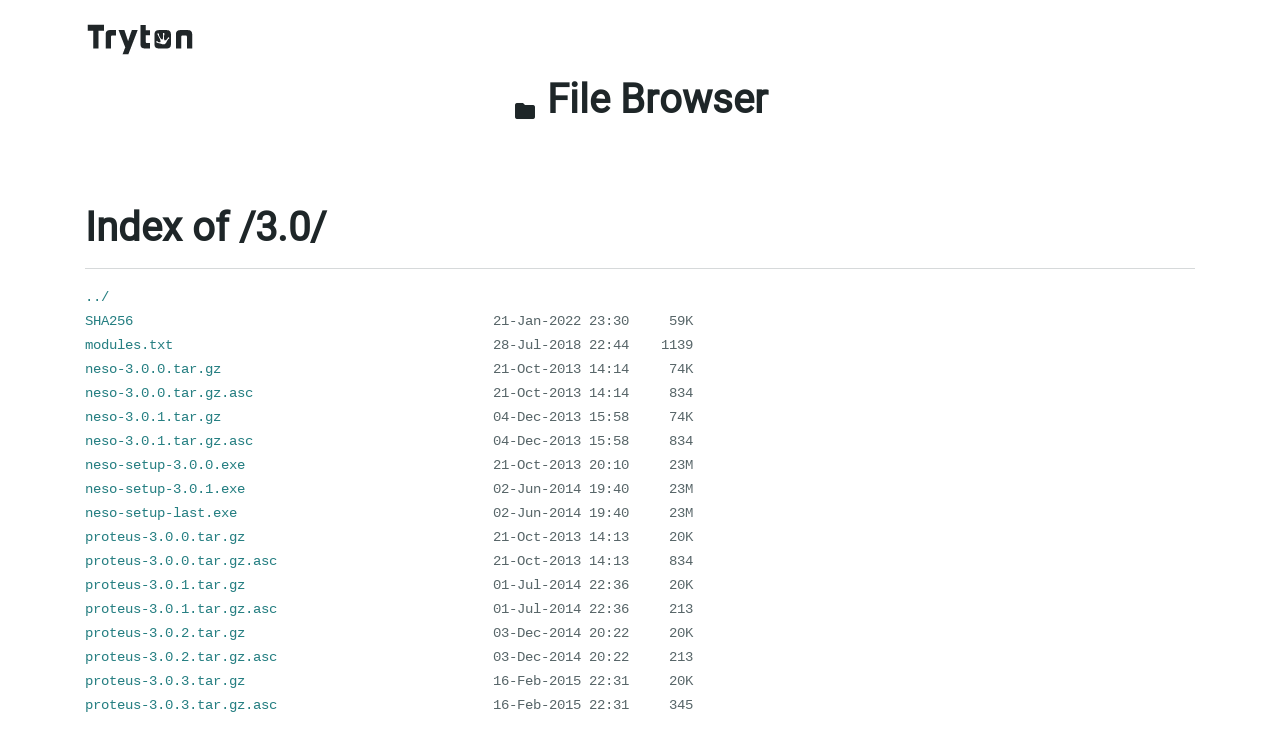

--- FILE ---
content_type: text/html
request_url: http://downloads.tryton.org/3.0/?C=M&O=A
body_size: 8823
content:
<!DOCTYPE html>
<html lang="en">
    <head>
        <meta charset="utf-8"/>
        <meta http-equiv="X-UA-Compatible" content="IE=edge"/>
        <meta name="viewport" content="width=device-width, initial-scale=1"/>
        <link rel="stylesheet" href="https://cdn.tryton.org/static/css/main.css"/>
        <link rel="stylesheet" href="/theme/style.css"/>
    </head>
    <body>
        <div class="header">
            <nav class="navbar navbar-expand-lg navbar-light">
                <div class="container">
                    <a class="navbar-brand" href="//www.tryton.org/">
                        <picture>
                            <source srcset="https://cdn.tryton.org/static/images/tryton-white.svg" media="(prefers-color-scheme: dark)">
                            <img class="img-fluid" src="https://cdn.tryton.org/static/images/tryton-black.svg" width="110" height="32" alt="Tyton Home"/>
                        </picture>
                    </a>
                </div>
            </nav>
        </div>
        <div id="content" tabindex="-1">
            <div class="section text-center p-0">
                <div class="container">
                    <a class="h1 mb-0 position-relative z-1" href="/">
                        <span class="material-icons md-24">folder</span>
                        File Browser
                    </a>
                </div>
            </div>
            <section class="section">
                <div class="container">
                    <h1>
<html>
<head><title>Index of /3.0/</title></head>
<body>
<h1>Index of /3.0/</h1><hr><pre><a href="../">../</a>
<a href="SHA256">SHA256</a>                                             21-Jan-2022 23:30     59K
<a href="modules.txt">modules.txt</a>                                        28-Jul-2018 22:44    1139
<a href="neso-3.0.0.tar.gz">neso-3.0.0.tar.gz</a>                                  21-Oct-2013 14:14     74K
<a href="neso-3.0.0.tar.gz.asc">neso-3.0.0.tar.gz.asc</a>                              21-Oct-2013 14:14     834
<a href="neso-3.0.1.tar.gz">neso-3.0.1.tar.gz</a>                                  04-Dec-2013 15:58     74K
<a href="neso-3.0.1.tar.gz.asc">neso-3.0.1.tar.gz.asc</a>                              04-Dec-2013 15:58     834
<a href="neso-setup-3.0.0.exe">neso-setup-3.0.0.exe</a>                               21-Oct-2013 20:10     23M
<a href="neso-setup-3.0.1.exe">neso-setup-3.0.1.exe</a>                               02-Jun-2014 19:40     23M
<a href="neso-setup-last.exe">neso-setup-last.exe</a>                                02-Jun-2014 19:40     23M
<a href="proteus-3.0.0.tar.gz">proteus-3.0.0.tar.gz</a>                               21-Oct-2013 14:13     20K
<a href="proteus-3.0.0.tar.gz.asc">proteus-3.0.0.tar.gz.asc</a>                           21-Oct-2013 14:13     834
<a href="proteus-3.0.1.tar.gz">proteus-3.0.1.tar.gz</a>                               01-Jul-2014 22:36     20K
<a href="proteus-3.0.1.tar.gz.asc">proteus-3.0.1.tar.gz.asc</a>                           01-Jul-2014 22:36     213
<a href="proteus-3.0.2.tar.gz">proteus-3.0.2.tar.gz</a>                               03-Dec-2014 20:22     20K
<a href="proteus-3.0.2.tar.gz.asc">proteus-3.0.2.tar.gz.asc</a>                           03-Dec-2014 20:22     213
<a href="proteus-3.0.3.tar.gz">proteus-3.0.3.tar.gz</a>                               16-Feb-2015 22:31     20K
<a href="proteus-3.0.3.tar.gz.asc">proteus-3.0.3.tar.gz.asc</a>                           16-Feb-2015 22:31     345
<a href="proteus-3.0.4.tar.gz">proteus-3.0.4.tar.gz</a>                               13-Jul-2015 18:26     20K
<a href="proteus-3.0.4.tar.gz.asc">proteus-3.0.4.tar.gz.asc</a>                           13-Jul-2015 18:26     345
<a href="proteus-3.0.5.tar.gz">proteus-3.0.5.tar.gz</a>                               09-Nov-2015 22:42     32K
<a href="proteus-3.0.5.tar.gz.asc">proteus-3.0.5.tar.gz.asc</a>                           09-Nov-2015 22:42     345
<a href="proteus-3.0.6.tar.gz">proteus-3.0.6.tar.gz</a>                               04-Jul-2016 20:27     32K
<a href="proteus-3.0.6.tar.gz.asc">proteus-3.0.6.tar.gz.asc</a>                           04-Jul-2016 20:27     345
<a href="proteus-last.tar.gz">proteus-last.tar.gz</a>                                04-Jul-2016 20:27     32K
<a href="tryton-3.0.0.dmg">tryton-3.0.0.dmg</a>                                   21-Oct-2013 21:03     15M
<a href="tryton-3.0.0.exe">tryton-3.0.0.exe</a>                                   21-Oct-2013 20:04     15M
<a href="tryton-3.0.0.tar.gz">tryton-3.0.0.tar.gz</a>                                21-Oct-2013 14:09    788K
<a href="tryton-3.0.0.tar.gz.asc">tryton-3.0.0.tar.gz.asc</a>                            21-Oct-2013 14:09     834
<a href="tryton-3.0.1.dmg">tryton-3.0.1.dmg</a>                                   03-Nov-2013 18:02     15M
<a href="tryton-3.0.1.exe">tryton-3.0.1.exe</a>                                   03-Nov-2013 18:05     15M
<a href="tryton-3.0.1.tar.gz">tryton-3.0.1.tar.gz</a>                                03-Nov-2013 17:49    787K
<a href="tryton-3.0.1.tar.gz.asc">tryton-3.0.1.tar.gz.asc</a>                            03-Nov-2013 17:49     834
<a href="tryton-3.0.10.dmg">tryton-3.0.10.dmg</a>                                  04-Apr-2015 16:04     15M
<a href="tryton-3.0.10.exe">tryton-3.0.10.exe</a>                                  04-Apr-2015 16:30     14M
<a href="tryton-3.0.10.tar.gz">tryton-3.0.10.tar.gz</a>                               30-Mar-2015 21:23    788K
<a href="tryton-3.0.10.tar.gz.asc">tryton-3.0.10.tar.gz.asc</a>                           30-Mar-2015 21:23     345
<a href="tryton-3.0.11.dmg">tryton-3.0.11.dmg</a>                                  20-May-2015 16:02     15M
<a href="tryton-3.0.11.exe">tryton-3.0.11.exe</a>                                  20-May-2015 15:27     14M
<a href="tryton-3.0.11.tar.gz">tryton-3.0.11.tar.gz</a>                               19-May-2015 13:32    788K
<a href="tryton-3.0.11.tar.gz.asc">tryton-3.0.11.tar.gz.asc</a>                           19-May-2015 13:32     345
<a href="tryton-3.0.12.dmg">tryton-3.0.12.dmg</a>                                  19-Dec-2015 09:20     15M
<a href="tryton-3.0.12.exe">tryton-3.0.12.exe</a>                                  10-Oct-2015 08:02     14M
<a href="tryton-3.0.12.tar.gz">tryton-3.0.12.tar.gz</a>                               08-Sep-2015 13:25    788K
<a href="tryton-3.0.12.tar.gz.asc">tryton-3.0.12.tar.gz.asc</a>                           08-Sep-2015 13:25     345
<a href="tryton-3.0.13.dmg">tryton-3.0.13.dmg</a>                                  19-Dec-2015 09:21     15M
<a href="tryton-3.0.13.exe">tryton-3.0.13.exe</a>                                  19-Dec-2015 08:39     14M
<a href="tryton-3.0.13.tar.gz">tryton-3.0.13.tar.gz</a>                               09-Nov-2015 22:31    788K
<a href="tryton-3.0.13.tar.gz.asc">tryton-3.0.13.tar.gz.asc</a>                           09-Nov-2015 22:31     345
<a href="tryton-3.0.14.dmg">tryton-3.0.14.dmg</a>                                  15-Jan-2016 23:45     15M
<a href="tryton-3.0.14.exe">tryton-3.0.14.exe</a>                                  15-Jan-2016 23:45     14M
<a href="tryton-3.0.14.tar.gz">tryton-3.0.14.tar.gz</a>                               11-Jan-2016 21:58    789K
<a href="tryton-3.0.14.tar.gz.asc">tryton-3.0.14.tar.gz.asc</a>                           11-Jan-2016 21:58     345
<a href="tryton-3.0.15.dmg">tryton-3.0.15.dmg</a>                                  05-Mar-2016 14:06     15M
<a href="tryton-3.0.15.exe">tryton-3.0.15.exe</a>                                  05-Mar-2016 14:12     14M
<a href="tryton-3.0.15.tar.gz">tryton-3.0.15.tar.gz</a>                               06-Feb-2016 17:37    789K
<a href="tryton-3.0.15.tar.gz.asc">tryton-3.0.15.tar.gz.asc</a>                           06-Feb-2016 17:37     345
<a href="tryton-3.0.16.tar.gz">tryton-3.0.16.tar.gz</a>                               14-Mar-2016 20:04    789K
<a href="tryton-3.0.16.tar.gz.asc">tryton-3.0.16.tar.gz.asc</a>                           14-Mar-2016 20:04     345
<a href="tryton-3.0.17.tar.gz">tryton-3.0.17.tar.gz</a>                               04-Jul-2016 20:04    789K
<a href="tryton-3.0.17.tar.gz.asc">tryton-3.0.17.tar.gz.asc</a>                           04-Jul-2016 20:04     345
<a href="tryton-3.0.2.dmg">tryton-3.0.2.dmg</a>                                   08-Jan-2014 14:43     15M
<a href="tryton-3.0.2.exe">tryton-3.0.2.exe</a>                                   08-Jan-2014 14:45     15M
<a href="tryton-3.0.2.tar.gz">tryton-3.0.2.tar.gz</a>                                04-Dec-2013 15:57    787K
<a href="tryton-3.0.2.tar.gz.asc">tryton-3.0.2.tar.gz.asc</a>                            04-Dec-2013 15:57     834
<a href="tryton-3.0.3.tar.gz">tryton-3.0.3.tar.gz</a>                                07-Apr-2014 17:37    787K
<a href="tryton-3.0.3.tar.gz.asc">tryton-3.0.3.tar.gz.asc</a>                            07-Apr-2014 17:37     228
<a href="tryton-3.0.4.dmg">tryton-3.0.4.dmg</a>                                   02-Jun-2014 16:14     15M
<a href="tryton-3.0.4.exe">tryton-3.0.4.exe</a>                                   02-Jun-2014 18:49     14M
<a href="tryton-3.0.4.tar.gz">tryton-3.0.4.tar.gz</a>                                06-May-2014 16:26    787K
<a href="tryton-3.0.4.tar.gz.asc">tryton-3.0.4.tar.gz.asc</a>                            06-May-2014 16:26     213
<a href="tryton-3.0.5.dmg">tryton-3.0.5.dmg</a>                                   15-Jul-2014 16:44     15M
<a href="tryton-3.0.5.exe">tryton-3.0.5.exe</a>                                   15-Jul-2014 18:41     14M
<a href="tryton-3.0.5.tar.gz">tryton-3.0.5.tar.gz</a>                                01-Jul-2014 22:05    787K
<a href="tryton-3.0.5.tar.gz.asc">tryton-3.0.5.tar.gz.asc</a>                            01-Jul-2014 22:05     213
<a href="tryton-3.0.6.tar.gz">tryton-3.0.6.tar.gz</a>                                03-Aug-2014 18:16    788K
<a href="tryton-3.0.6.tar.gz.asc">tryton-3.0.6.tar.gz.asc</a>                            03-Aug-2014 18:16     213
<a href="tryton-3.0.7.tar.gz">tryton-3.0.7.tar.gz</a>                                29-Sep-2014 19:03    788K
<a href="tryton-3.0.7.tar.gz.asc">tryton-3.0.7.tar.gz.asc</a>                            29-Sep-2014 19:03     213
<a href="tryton-3.0.8.dmg">tryton-3.0.8.dmg</a>                                   09-Nov-2014 09:59     15M
<a href="tryton-3.0.8.exe">tryton-3.0.8.exe</a>                                   09-Nov-2014 10:05     14M
<a href="tryton-3.0.8.tar.gz">tryton-3.0.8.tar.gz</a>                                06-Nov-2014 18:33    788K
<a href="tryton-3.0.8.tar.gz.asc">tryton-3.0.8.tar.gz.asc</a>                            06-Nov-2014 18:33     213
<a href="tryton-3.0.9.dmg">tryton-3.0.9.dmg</a>                                   13-Mar-2015 15:18     15M
<a href="tryton-3.0.9.exe">tryton-3.0.9.exe</a>                                   12-Mar-2015 15:15     14M
<a href="tryton-3.0.9.tar.gz">tryton-3.0.9.tar.gz</a>                                16-Feb-2015 22:25    788K
<a href="tryton-3.0.9.tar.gz.asc">tryton-3.0.9.tar.gz.asc</a>                            16-Feb-2015 22:25     345
<a href="tryton-last.dmg">tryton-last.dmg</a>                                    05-Mar-2016 14:06     15M
<a href="tryton-last.exe">tryton-last.exe</a>                                    05-Mar-2016 14:12     14M
<a href="tryton-last.tar.gz">tryton-last.tar.gz</a>                                 04-Jul-2016 20:04    789K
<a href="tryton-setup-3.0.0.exe">tryton-setup-3.0.0.exe</a>                             21-Oct-2013 20:06     15M
<a href="tryton-setup-3.0.1.exe">tryton-setup-3.0.1.exe</a>                             03-Nov-2013 18:06     15M
<a href="tryton-setup-3.0.10.exe">tryton-setup-3.0.10.exe</a>                            04-Apr-2015 16:28     14M
<a href="tryton-setup-3.0.11.exe">tryton-setup-3.0.11.exe</a>                            20-May-2015 15:28     14M
<a href="tryton-setup-3.0.12.exe">tryton-setup-3.0.12.exe</a>                            10-Oct-2015 08:03     14M
<a href="tryton-setup-3.0.13.exe">tryton-setup-3.0.13.exe</a>                            19-Dec-2015 08:40     14M
<a href="tryton-setup-3.0.14.exe">tryton-setup-3.0.14.exe</a>                            15-Jan-2016 23:46     14M
<a href="tryton-setup-3.0.15.exe">tryton-setup-3.0.15.exe</a>                            05-Mar-2016 14:14     14M
<a href="tryton-setup-3.0.2.exe">tryton-setup-3.0.2.exe</a>                             08-Jan-2014 14:48     15M
<a href="tryton-setup-3.0.4.exe">tryton-setup-3.0.4.exe</a>                             02-Jun-2014 18:51     14M
<a href="tryton-setup-3.0.5.exe">tryton-setup-3.0.5.exe</a>                             15-Jul-2014 18:46     14M
<a href="tryton-setup-3.0.8.exe">tryton-setup-3.0.8.exe</a>                             09-Nov-2014 10:06     14M
<a href="tryton-setup-3.0.9.exe">tryton-setup-3.0.9.exe</a>                             12-Mar-2015 15:14     14M
<a href="tryton-setup-last.exe">tryton-setup-last.exe</a>                              05-Mar-2016 14:14     14M
<a href="trytond-3.0.0.tar.gz">trytond-3.0.0.tar.gz</a>                               21-Oct-2013 14:07    461K
<a href="trytond-3.0.0.tar.gz.asc">trytond-3.0.0.tar.gz.asc</a>                           21-Oct-2013 14:10     834
<a href="trytond-3.0.1.tar.gz">trytond-3.0.1.tar.gz</a>                               04-Dec-2013 15:56    460K
<a href="trytond-3.0.1.tar.gz.asc">trytond-3.0.1.tar.gz.asc</a>                           04-Dec-2013 15:56     834
<a href="trytond-3.0.10.tar.gz">trytond-3.0.10.tar.gz</a>                              30-Mar-2015 21:16    461K
<a href="trytond-3.0.10.tar.gz.asc">trytond-3.0.10.tar.gz.asc</a>                          30-Mar-2015 21:16     345
<a href="trytond-3.0.11.tar.gz">trytond-3.0.11.tar.gz</a>                              19-May-2015 12:59    461K
<a href="trytond-3.0.11.tar.gz.asc">trytond-3.0.11.tar.gz.asc</a>                          19-May-2015 12:59     345
<a href="trytond-3.0.12.tar.gz">trytond-3.0.12.tar.gz</a>                              09-Nov-2015 22:20    461K
<a href="trytond-3.0.12.tar.gz.asc">trytond-3.0.12.tar.gz.asc</a>                          09-Nov-2015 22:20     345
<a href="trytond-3.0.13.tar.gz">trytond-3.0.13.tar.gz</a>                              11-Jan-2016 21:48    461K
<a href="trytond-3.0.13.tar.gz.asc">trytond-3.0.13.tar.gz.asc</a>                          11-Jan-2016 21:48     345
<a href="trytond-3.0.14.tar.gz">trytond-3.0.14.tar.gz</a>                              06-Feb-2016 17:27    461K
<a href="trytond-3.0.14.tar.gz.asc">trytond-3.0.14.tar.gz.asc</a>                          06-Feb-2016 17:27     345
<a href="trytond-3.0.15.tar.gz">trytond-3.0.15.tar.gz</a>                              14-Mar-2016 18:59    461K
<a href="trytond-3.0.15.tar.gz.asc">trytond-3.0.15.tar.gz.asc</a>                          14-Mar-2016 18:59     345
<a href="trytond-3.0.16.tar.gz">trytond-3.0.16.tar.gz</a>                              06-Apr-2016 20:45    462K
<a href="trytond-3.0.16.tar.gz.asc">trytond-3.0.16.tar.gz.asc</a>                          06-Apr-2016 20:45     345
<a href="trytond-3.0.17.tar.gz">trytond-3.0.17.tar.gz</a>                              04-Jul-2016 19:49    462K
<a href="trytond-3.0.17.tar.gz.asc">trytond-3.0.17.tar.gz.asc</a>                          04-Jul-2016 19:49     345
<a href="trytond-3.0.2.tar.gz">trytond-3.0.2.tar.gz</a>                               18-Jan-2014 19:35    460K
<a href="trytond-3.0.2.tar.gz.asc">trytond-3.0.2.tar.gz.asc</a>                           18-Jan-2014 19:35     834
<a href="trytond-3.0.3.tar.gz">trytond-3.0.3.tar.gz</a>                               22-Mar-2014 16:32    460K
<a href="trytond-3.0.3.tar.gz.asc">trytond-3.0.3.tar.gz.asc</a>                           22-Mar-2014 16:32     834
<a href="trytond-3.0.4.tar.gz">trytond-3.0.4.tar.gz</a>                               07-Apr-2014 17:47    460K
<a href="trytond-3.0.4.tar.gz.asc">trytond-3.0.4.tar.gz.asc</a>                           07-Apr-2014 17:47     228
<a href="trytond-3.0.5.tar.gz">trytond-3.0.5.tar.gz</a>                               01-Jul-2014 21:51    461K
<a href="trytond-3.0.5.tar.gz.asc">trytond-3.0.5.tar.gz.asc</a>                           01-Jul-2014 21:51     213
<a href="trytond-3.0.6.tar.gz">trytond-3.0.6.tar.gz</a>                               03-Aug-2014 18:09    461K
<a href="trytond-3.0.6.tar.gz.asc">trytond-3.0.6.tar.gz.asc</a>                           03-Aug-2014 18:09     213
<a href="trytond-3.0.7.tar.gz">trytond-3.0.7.tar.gz</a>                               29-Sep-2014 16:25    461K
<a href="trytond-3.0.7.tar.gz.asc">trytond-3.0.7.tar.gz.asc</a>                           29-Sep-2014 16:25     213
<a href="trytond-3.0.8.tar.gz">trytond-3.0.8.tar.gz</a>                               06-Nov-2014 18:25    461K
<a href="trytond-3.0.8.tar.gz.asc">trytond-3.0.8.tar.gz.asc</a>                           06-Nov-2014 18:25     213
<a href="trytond-3.0.9.tar.gz">trytond-3.0.9.tar.gz</a>                               16-Feb-2015 21:59    461K
<a href="trytond-3.0.9.tar.gz.asc">trytond-3.0.9.tar.gz.asc</a>                           16-Feb-2015 21:59     345
<a href="trytond-last.tar.gz">trytond-last.tar.gz</a>                                04-Jul-2016 19:49    462K
<a href="trytond_account-3.0.0.tar.gz">trytond_account-3.0.0.tar.gz</a>                       21-Oct-2013 14:22    278K
<a href="trytond_account-3.0.0.tar.gz.asc">trytond_account-3.0.0.tar.gz.asc</a>                   21-Oct-2013 14:22     834
<a href="trytond_account-3.0.1.tar.gz">trytond_account-3.0.1.tar.gz</a>                       04-Dec-2013 16:07    278K
<a href="trytond_account-3.0.1.tar.gz.asc">trytond_account-3.0.1.tar.gz.asc</a>                   04-Dec-2013 16:07     834
<a href="trytond_account-3.0.10.tar.gz">trytond_account-3.0.10.tar.gz</a>                      22-Dec-2015 23:36    278K
<a href="trytond_account-3.0.10.tar.gz.asc">trytond_account-3.0.10.tar.gz.asc</a>                  22-Dec-2015 23:36     345
<a href="trytond_account-3.0.11.tar.gz">trytond_account-3.0.11.tar.gz</a>                      14-Mar-2016 22:30    278K
<a href="trytond_account-3.0.11.tar.gz.asc">trytond_account-3.0.11.tar.gz.asc</a>                  14-Mar-2016 22:30     345
<a href="trytond_account-3.0.12.tar.gz">trytond_account-3.0.12.tar.gz</a>                      05-Jul-2016 21:20    278K
<a href="trytond_account-3.0.12.tar.gz.asc">trytond_account-3.0.12.tar.gz.asc</a>                  05-Jul-2016 21:20     345
<a href="trytond_account-3.0.2.tar.gz">trytond_account-3.0.2.tar.gz</a>                       22-Mar-2014 17:09    278K
<a href="trytond_account-3.0.2.tar.gz.asc">trytond_account-3.0.2.tar.gz.asc</a>                   22-Mar-2014 17:09     834
<a href="trytond_account-3.0.3.tar.gz">trytond_account-3.0.3.tar.gz</a>                       07-Apr-2014 17:53    278K
<a href="trytond_account-3.0.3.tar.gz.asc">trytond_account-3.0.3.tar.gz.asc</a>                   07-Apr-2014 17:53     228
<a href="trytond_account-3.0.4.tar.gz">trytond_account-3.0.4.tar.gz</a>                       06-May-2014 16:34    278K
<a href="trytond_account-3.0.4.tar.gz.asc">trytond_account-3.0.4.tar.gz.asc</a>                   06-May-2014 16:34     213
<a href="trytond_account-3.0.5.tar.gz">trytond_account-3.0.5.tar.gz</a>                       03-Aug-2014 19:16    278K
<a href="trytond_account-3.0.5.tar.gz.asc">trytond_account-3.0.5.tar.gz.asc</a>                   03-Aug-2014 19:16     213
<a href="trytond_account-3.0.6.tar.gz">trytond_account-3.0.6.tar.gz</a>                       06-Nov-2014 20:48    278K
<a href="trytond_account-3.0.6.tar.gz.asc">trytond_account-3.0.6.tar.gz.asc</a>                   06-Nov-2014 20:48     213
<a href="trytond_account-3.0.7.tar.gz">trytond_account-3.0.7.tar.gz</a>                       03-Dec-2014 20:37    278K
<a href="trytond_account-3.0.7.tar.gz.asc">trytond_account-3.0.7.tar.gz.asc</a>                   03-Dec-2014 20:37     213
<a href="trytond_account-3.0.8.tar.gz">trytond_account-3.0.8.tar.gz</a>                       02-Mar-2015 16:46    278K
<a href="trytond_account-3.0.8.tar.gz.asc">trytond_account-3.0.8.tar.gz.asc</a>                   02-Mar-2015 16:46     345
<a href="trytond_account-3.0.9.tar.gz">trytond_account-3.0.9.tar.gz</a>                       22-May-2015 21:49    278K
<a href="trytond_account-3.0.9.tar.gz.asc">trytond_account-3.0.9.tar.gz.asc</a>                   22-May-2015 21:49     345
<a href="trytond_account_asset-3.0.0.tar.gz">trytond_account_asset-3.0.0.tar.gz</a>                 21-Oct-2013 14:22     36K
<a href="trytond_account_asset-3.0.0.tar.gz.asc">trytond_account_asset-3.0.0.tar.gz.asc</a>             21-Oct-2013 14:22     834
<a href="trytond_account_asset-3.0.1.tar.gz">trytond_account_asset-3.0.1.tar.gz</a>                 07-May-2014 19:58     36K
<a href="trytond_account_asset-3.0.1.tar.gz.asc">trytond_account_asset-3.0.1.tar.gz.asc</a>             07-May-2014 19:58     213
<a href="trytond_account_asset-3.0.2.tar.gz">trytond_account_asset-3.0.2.tar.gz</a>                 03-Aug-2014 19:11     36K
<a href="trytond_account_asset-3.0.2.tar.gz.asc">trytond_account_asset-3.0.2.tar.gz.asc</a>             03-Aug-2014 19:11     213
<a href="trytond_account_asset-3.0.3.tar.gz">trytond_account_asset-3.0.3.tar.gz</a>                 06-Nov-2014 20:46     36K
<a href="trytond_account_asset-3.0.3.tar.gz.asc">trytond_account_asset-3.0.3.tar.gz.asc</a>             06-Nov-2014 20:46     213
<a href="trytond_account_asset-3.0.4.tar.gz">trytond_account_asset-3.0.4.tar.gz</a>                 02-Mar-2015 16:15     36K
<a href="trytond_account_asset-3.0.4.tar.gz.asc">trytond_account_asset-3.0.4.tar.gz.asc</a>             02-Mar-2015 16:15     345
<a href="trytond_account_be-3.0.0.tar.gz">trytond_account_be-3.0.0.tar.gz</a>                    21-Oct-2013 14:22     34K
<a href="trytond_account_be-3.0.0.tar.gz.asc">trytond_account_be-3.0.0.tar.gz.asc</a>                21-Oct-2013 14:22     834
<a href="trytond_account_de_skr03-3.0.0.tar.gz">trytond_account_de_skr03-3.0.0.tar.gz</a>              21-Oct-2013 14:23     49K
<a href="trytond_account_de_skr03-3.0.0.tar.gz.asc">trytond_account_de_skr03-3.0.0.tar.gz.asc</a>          21-Oct-2013 14:23     834
<a href="trytond_account_dunning-3.0.0.tar.gz">trytond_account_dunning-3.0.0.tar.gz</a>               21-Oct-2013 15:02     29K
<a href="trytond_account_dunning-3.0.0.tar.gz.asc">trytond_account_dunning-3.0.0.tar.gz.asc</a>           21-Oct-2013 15:02     834
<a href="trytond_account_dunning-3.0.1.tar.gz">trytond_account_dunning-3.0.1.tar.gz</a>               04-Dec-2013 16:06     29K
<a href="trytond_account_dunning-3.0.1.tar.gz.asc">trytond_account_dunning-3.0.1.tar.gz.asc</a>           04-Dec-2013 16:06     834
<a href="trytond_account_dunning-3.0.2.tar.gz">trytond_account_dunning-3.0.2.tar.gz</a>               03-Aug-2014 19:09     29K
<a href="trytond_account_dunning-3.0.2.tar.gz.asc">trytond_account_dunning-3.0.2.tar.gz.asc</a>           03-Aug-2014 19:09     213
<a href="trytond_account_dunning-3.0.3.tar.gz">trytond_account_dunning-3.0.3.tar.gz</a>               02-Mar-2015 15:34     29K
<a href="trytond_account_dunning-3.0.3.tar.gz.asc">trytond_account_dunning-3.0.3.tar.gz.asc</a>           02-Mar-2015 15:34     345
<a href="trytond_account_dunning_letter-3.0.0.tar.gz">trytond_account_dunning_letter-3.0.0.tar.gz</a>        21-Oct-2013 15:03     20K
<a href="trytond_account_dunning_letter-3.0.0.tar.gz.asc">trytond_account_dunning_letter-3.0.0.tar.gz.asc</a>    21-Oct-2013 15:03     834
<a href="trytond_account_dunning_letter-3.0.1.tar.gz">trytond_account_dunning_letter-3.0.1.tar.gz</a>        04-Dec-2013 16:06     20K
<a href="trytond_account_dunning_letter-3.0.1.tar.gz.asc">trytond_account_dunning_letter-3.0.1.tar.gz.asc</a>    04-Dec-2013 16:06     834
<a href="trytond_account_dunning_letter-3.0.2.tar.gz">trytond_account_dunning_letter-3.0.2.tar.gz</a>        22-Mar-2014 17:09     20K
<a href="trytond_account_dunning_letter-3.0.2.tar.gz.asc">trytond_account_dunning_letter-3.0.2.tar.gz.asc</a>    22-Mar-2014 17:09     834
<a href="trytond_account_dunning_letter-3.0.3.tar.gz">trytond_account_dunning_letter-3.0.3.tar.gz</a>        06-May-2014 16:33     30K
<a href="trytond_account_dunning_letter-3.0.3.tar.gz.asc">trytond_account_dunning_letter-3.0.3.tar.gz.asc</a>    06-May-2014 16:33     213
<a href="trytond_account_dunning_letter-3.0.4.tar.gz">trytond_account_dunning_letter-3.0.4.tar.gz</a>        02-Mar-2015 14:36     30K
<a href="trytond_account_dunning_letter-3.0.4.tar.gz.asc">trytond_account_dunning_letter-3.0.4.tar.gz.asc</a>    02-Mar-2015 14:36     345
<a href="trytond_account_fr-3.0.0.tar.gz">trytond_account_fr-3.0.0.tar.gz</a>                    21-Oct-2013 14:23     45K
<a href="trytond_account_fr-3.0.0.tar.gz.asc">trytond_account_fr-3.0.0.tar.gz.asc</a>                21-Oct-2013 14:23     834
<a href="trytond_account_invoice-3.0.0.tar.gz">trytond_account_invoice-3.0.0.tar.gz</a>               21-Oct-2013 14:24    118K
<a href="trytond_account_invoice-3.0.0.tar.gz.asc">trytond_account_invoice-3.0.0.tar.gz.asc</a>           21-Oct-2013 14:24     834
<a href="trytond_account_invoice-3.0.1.tar.gz">trytond_account_invoice-3.0.1.tar.gz</a>               18-Jan-2014 19:55    117K
<a href="trytond_account_invoice-3.0.1.tar.gz.asc">trytond_account_invoice-3.0.1.tar.gz.asc</a>           18-Jan-2014 19:55     834
<a href="trytond_account_invoice-3.0.2.tar.gz">trytond_account_invoice-3.0.2.tar.gz</a>               22-Mar-2014 17:05    118K
<a href="trytond_account_invoice-3.0.2.tar.gz.asc">trytond_account_invoice-3.0.2.tar.gz.asc</a>           22-Mar-2014 17:05     834
<a href="trytond_account_invoice-3.0.3.tar.gz">trytond_account_invoice-3.0.3.tar.gz</a>               06-May-2014 16:32    118K
<a href="trytond_account_invoice-3.0.3.tar.gz.asc">trytond_account_invoice-3.0.3.tar.gz.asc</a>           06-May-2014 16:32     213
<a href="trytond_account_invoice-3.0.4.tar.gz">trytond_account_invoice-3.0.4.tar.gz</a>               03-Aug-2014 19:05    118K
<a href="trytond_account_invoice-3.0.4.tar.gz.asc">trytond_account_invoice-3.0.4.tar.gz.asc</a>           03-Aug-2014 19:05     213
<a href="trytond_account_invoice-3.0.5.tar.gz">trytond_account_invoice-3.0.5.tar.gz</a>               06-Nov-2014 20:42    118K
<a href="trytond_account_invoice-3.0.5.tar.gz.asc">trytond_account_invoice-3.0.5.tar.gz.asc</a>           06-Nov-2014 20:42     213
<a href="trytond_account_invoice-3.0.6.tar.gz">trytond_account_invoice-3.0.6.tar.gz</a>               02-Mar-2015 11:43    118K
<a href="trytond_account_invoice-3.0.6.tar.gz.asc">trytond_account_invoice-3.0.6.tar.gz.asc</a>           02-Mar-2015 11:43     345
<a href="trytond_account_invoice-3.0.7.tar.gz">trytond_account_invoice-3.0.7.tar.gz</a>               22-Dec-2015 23:28    118K
<a href="trytond_account_invoice-3.0.7.tar.gz.asc">trytond_account_invoice-3.0.7.tar.gz.asc</a>           22-Dec-2015 23:28     345
<a href="trytond_account_invoice-3.0.8.tar.gz">trytond_account_invoice-3.0.8.tar.gz</a>               06-Apr-2016 21:40    118K
<a href="trytond_account_invoice-3.0.8.tar.gz.asc">trytond_account_invoice-3.0.8.tar.gz.asc</a>           06-Apr-2016 21:40     345
<a href="trytond_account_invoice-3.0.9.tar.gz">trytond_account_invoice-3.0.9.tar.gz</a>               05-Jul-2016 21:11    118K
<a href="trytond_account_invoice-3.0.9.tar.gz.asc">trytond_account_invoice-3.0.9.tar.gz.asc</a>           05-Jul-2016 21:11     345
<a href="trytond_account_invoice_history-3.0.0.tar.gz">trytond_account_invoice_history-3.0.0.tar.gz</a>       21-Oct-2013 14:24     17K
<a href="trytond_account_invoice_history-3.0.0.tar.gz.asc">trytond_account_invoice_history-3.0.0.tar.gz.asc</a>   21-Oct-2013 14:24     834
<a href="trytond_account_invoice_history-3.0.1.tar.gz">trytond_account_invoice_history-3.0.1.tar.gz</a>       01-Mar-2015 19:51     17K
<a href="trytond_account_invoice_history-3.0.1.tar.gz.asc">trytond_account_invoice_history-3.0.1.tar.gz.asc</a>   01-Mar-2015 19:51     345
<a href="trytond_account_invoice_line_standalone-3.0.0.tar.gz">trytond_account_invoice_line_standalone-3.0.0.t..&gt;</a> 21-Oct-2013 14:25     19K
<a href="trytond_account_invoice_line_standalone-3.0.0.tar.gz.asc">trytond_account_invoice_line_standalone-3.0.0.t..&gt;</a> 21-Oct-2013 14:25     834
<a href="trytond_account_invoice_line_standalone-3.0.1.tar.gz">trytond_account_invoice_line_standalone-3.0.1.t..&gt;</a> 01-Mar-2015 19:45     19K
<a href="trytond_account_invoice_line_standalone-3.0.1.tar.gz.asc">trytond_account_invoice_line_standalone-3.0.1.t..&gt;</a> 01-Mar-2015 19:45     345
<a href="trytond_account_product-3.0.0.tar.gz">trytond_account_product-3.0.0.tar.gz</a>               21-Oct-2013 14:25     25K
<a href="trytond_account_product-3.0.0.tar.gz.asc">trytond_account_product-3.0.0.tar.gz.asc</a>           21-Oct-2013 14:25     834
<a href="trytond_account_product-3.0.1.tar.gz">trytond_account_product-3.0.1.tar.gz</a>               01-Mar-2015 18:21     25K
<a href="trytond_account_product-3.0.1.tar.gz.asc">trytond_account_product-3.0.1.tar.gz.asc</a>           01-Mar-2015 18:21     345
<a href="trytond_account_statement-3.0.0.tar.gz">trytond_account_statement-3.0.0.tar.gz</a>             21-Oct-2013 14:26     33K
<a href="trytond_account_statement-3.0.0.tar.gz.asc">trytond_account_statement-3.0.0.tar.gz.asc</a>         21-Oct-2013 14:26     834
<a href="trytond_account_statement-3.0.1.tar.gz">trytond_account_statement-3.0.1.tar.gz</a>             18-Jan-2014 19:54     33K
<a href="trytond_account_statement-3.0.1.tar.gz.asc">trytond_account_statement-3.0.1.tar.gz.asc</a>         18-Jan-2014 19:54     834
<a href="trytond_account_statement-3.0.2.tar.gz">trytond_account_statement-3.0.2.tar.gz</a>             01-Mar-2015 18:07     33K
<a href="trytond_account_statement-3.0.2.tar.gz.asc">trytond_account_statement-3.0.2.tar.gz.asc</a>         01-Mar-2015 18:07     345
<a href="trytond_account_stock_anglo_saxon-3.0.0.tar.gz">trytond_account_stock_anglo_saxon-3.0.0.tar.gz</a>     21-Oct-2013 14:26     26K
<a href="trytond_account_stock_anglo_saxon-3.0.0.tar.gz.asc">trytond_account_stock_anglo_saxon-3.0.0.tar.gz.asc</a> 21-Oct-2013 14:26     834
<a href="trytond_account_stock_anglo_saxon-3.0.1.tar.gz">trytond_account_stock_anglo_saxon-3.0.1.tar.gz</a>     22-Mar-2014 17:04     26K
<a href="trytond_account_stock_anglo_saxon-3.0.1.tar.gz.asc">trytond_account_stock_anglo_saxon-3.0.1.tar.gz.asc</a> 22-Mar-2014 17:04     834
<a href="trytond_account_stock_anglo_saxon-3.0.2.tar.gz">trytond_account_stock_anglo_saxon-3.0.2.tar.gz</a>     06-Nov-2014 20:38     26K
<a href="trytond_account_stock_anglo_saxon-3.0.2.tar.gz.asc">trytond_account_stock_anglo_saxon-3.0.2.tar.gz.asc</a> 06-Nov-2014 20:38     213
<a href="trytond_account_stock_anglo_saxon-3.0.3.tar.gz">trytond_account_stock_anglo_saxon-3.0.3.tar.gz</a>     01-Mar-2015 15:47     26K
<a href="trytond_account_stock_anglo_saxon-3.0.3.tar.gz.asc">trytond_account_stock_anglo_saxon-3.0.3.tar.gz.asc</a> 01-Mar-2015 15:47     345
<a href="trytond_account_stock_anglo_saxon-3.0.4.tar.gz">trytond_account_stock_anglo_saxon-3.0.4.tar.gz</a>     22-May-2015 19:55     26K
<a href="trytond_account_stock_anglo_saxon-3.0.4.tar.gz.asc">trytond_account_stock_anglo_saxon-3.0.4.tar.gz.asc</a> 22-May-2015 19:55     345
<a href="trytond_account_stock_continental-3.0.0.tar.gz">trytond_account_stock_continental-3.0.0.tar.gz</a>     21-Oct-2013 14:27     31K
<a href="trytond_account_stock_continental-3.0.0.tar.gz.asc">trytond_account_stock_continental-3.0.0.tar.gz.asc</a> 21-Oct-2013 14:27     834
<a href="trytond_account_stock_continental-3.0.1.tar.gz">trytond_account_stock_continental-3.0.1.tar.gz</a>     01-Mar-2015 15:31     31K
<a href="trytond_account_stock_continental-3.0.1.tar.gz.asc">trytond_account_stock_continental-3.0.1.tar.gz.asc</a> 01-Mar-2015 15:31     345
<a href="trytond_analytic_account-3.0.0.tar.gz">trytond_analytic_account-3.0.0.tar.gz</a>              21-Oct-2013 14:27     32K
<a href="trytond_analytic_account-3.0.0.tar.gz.asc">trytond_analytic_account-3.0.0.tar.gz.asc</a>          21-Oct-2013 14:27     834
<a href="trytond_analytic_account-3.0.1.tar.gz">trytond_analytic_account-3.0.1.tar.gz</a>              02-Jul-2014 22:10     32K
<a href="trytond_analytic_account-3.0.1.tar.gz.asc">trytond_analytic_account-3.0.1.tar.gz.asc</a>          02-Jul-2014 22:10     213
<a href="trytond_analytic_account-3.0.2.tar.gz">trytond_analytic_account-3.0.2.tar.gz</a>              01-Mar-2015 14:51     32K
<a href="trytond_analytic_account-3.0.2.tar.gz.asc">trytond_analytic_account-3.0.2.tar.gz.asc</a>          01-Mar-2015 14:51     345
<a href="trytond_analytic_invoice-3.0.0.tar.gz">trytond_analytic_invoice-3.0.0.tar.gz</a>              21-Oct-2013 14:28     19K
<a href="trytond_analytic_invoice-3.0.0.tar.gz.asc">trytond_analytic_invoice-3.0.0.tar.gz.asc</a>          21-Oct-2013 14:28     834
<a href="trytond_analytic_invoice-3.0.1.tar.gz">trytond_analytic_invoice-3.0.1.tar.gz</a>              01-Mar-2015 14:38     19K
<a href="trytond_analytic_invoice-3.0.1.tar.gz.asc">trytond_analytic_invoice-3.0.1.tar.gz.asc</a>          01-Mar-2015 14:38     345
<a href="trytond_analytic_purchase-3.0.0.tar.gz">trytond_analytic_purchase-3.0.0.tar.gz</a>             21-Oct-2013 14:28     22K
<a href="trytond_analytic_purchase-3.0.0.tar.gz.asc">trytond_analytic_purchase-3.0.0.tar.gz.asc</a>         21-Oct-2013 14:28     834
<a href="trytond_analytic_purchase-3.0.1.tar.gz">trytond_analytic_purchase-3.0.1.tar.gz</a>             01-Mar-2015 14:29     21K
<a href="trytond_analytic_purchase-3.0.1.tar.gz.asc">trytond_analytic_purchase-3.0.1.tar.gz.asc</a>         01-Mar-2015 14:29     345
<a href="trytond_analytic_sale-3.0.0.tar.gz">trytond_analytic_sale-3.0.0.tar.gz</a>                 21-Oct-2013 14:28     19K
<a href="trytond_analytic_sale-3.0.0.tar.gz.asc">trytond_analytic_sale-3.0.0.tar.gz.asc</a>             21-Oct-2013 14:28     834
<a href="trytond_analytic_sale-3.0.1.tar.gz">trytond_analytic_sale-3.0.1.tar.gz</a>                 01-Mar-2015 14:21     19K
<a href="trytond_analytic_sale-3.0.1.tar.gz.asc">trytond_analytic_sale-3.0.1.tar.gz.asc</a>             01-Mar-2015 14:21     345
<a href="trytond_bank-3.0.0.tar.gz">trytond_bank-3.0.0.tar.gz</a>                          21-Oct-2013 15:02     21K
<a href="trytond_bank-3.0.0.tar.gz.asc">trytond_bank-3.0.0.tar.gz.asc</a>                      21-Oct-2013 15:02     834
<a href="trytond_bank-3.0.1.tar.gz">trytond_bank-3.0.1.tar.gz</a>                          04-Dec-2013 16:04     21K
<a href="trytond_bank-3.0.1.tar.gz.asc">trytond_bank-3.0.1.tar.gz.asc</a>                      04-Dec-2013 16:04     834
<a href="trytond_bank-3.0.2.tar.gz">trytond_bank-3.0.2.tar.gz</a>                          01-Mar-2015 10:16     21K
<a href="trytond_bank-3.0.2.tar.gz.asc">trytond_bank-3.0.2.tar.gz.asc</a>                      01-Mar-2015 10:16     345
<a href="trytond_calendar-3.0.0.tar.gz">trytond_calendar-3.0.0.tar.gz</a>                      21-Oct-2013 14:29     58K
<a href="trytond_calendar-3.0.0.tar.gz.asc">trytond_calendar-3.0.0.tar.gz.asc</a>                  21-Oct-2013 14:29     834
<a href="trytond_calendar-3.0.1.tar.gz">trytond_calendar-3.0.1.tar.gz</a>                      04-Dec-2013 16:04     58K
<a href="trytond_calendar-3.0.1.tar.gz.asc">trytond_calendar-3.0.1.tar.gz.asc</a>                  04-Dec-2013 16:04     834
<a href="trytond_calendar-3.0.2.tar.gz">trytond_calendar-3.0.2.tar.gz</a>                      18-Jan-2014 19:50     58K
<a href="trytond_calendar-3.0.2.tar.gz.asc">trytond_calendar-3.0.2.tar.gz.asc</a>                  18-Jan-2014 19:50     834
<a href="trytond_calendar-3.0.3.tar.gz">trytond_calendar-3.0.3.tar.gz</a>                      01-Mar-2015 10:08     58K
<a href="trytond_calendar-3.0.3.tar.gz.asc">trytond_calendar-3.0.3.tar.gz.asc</a>                  01-Mar-2015 10:08     345
<a href="trytond_calendar-3.0.4.tar.gz">trytond_calendar-3.0.4.tar.gz</a>                      22-May-2015 19:45     58K
<a href="trytond_calendar-3.0.4.tar.gz.asc">trytond_calendar-3.0.4.tar.gz.asc</a>                  22-May-2015 19:45     345
<a href="trytond_calendar-3.0.5.tar.gz">trytond_calendar-3.0.5.tar.gz</a>                      13-Jul-2015 19:02     58K
<a href="trytond_calendar-3.0.5.tar.gz.asc">trytond_calendar-3.0.5.tar.gz.asc</a>                  13-Jul-2015 19:02     345
<a href="trytond_calendar-3.0.6.tar.gz">trytond_calendar-3.0.6.tar.gz</a>                      19-Sep-2015 11:48     58K
<a href="trytond_calendar-3.0.6.tar.gz.asc">trytond_calendar-3.0.6.tar.gz.asc</a>                  19-Sep-2015 11:48     345
<a href="trytond_calendar_classification-3.0.0.tar.gz">trytond_calendar_classification-3.0.0.tar.gz</a>       21-Oct-2013 14:31     18K
<a href="trytond_calendar_classification-3.0.0.tar.gz.asc">trytond_calendar_classification-3.0.0.tar.gz.asc</a>   21-Oct-2013 14:31     834
<a href="trytond_calendar_classification-3.0.1.tar.gz">trytond_calendar_classification-3.0.1.tar.gz</a>       01-Mar-2015 10:01     18K
<a href="trytond_calendar_classification-3.0.1.tar.gz.asc">trytond_calendar_classification-3.0.1.tar.gz.asc</a>   01-Mar-2015 10:01     345
<a href="trytond_calendar_scheduling-3.0.0.tar.gz">trytond_calendar_scheduling-3.0.0.tar.gz</a>           21-Oct-2013 14:32     27K
<a href="trytond_calendar_scheduling-3.0.0.tar.gz.asc">trytond_calendar_scheduling-3.0.0.tar.gz.asc</a>       21-Oct-2013 14:32     834
<a href="trytond_calendar_scheduling-3.0.1.tar.gz">trytond_calendar_scheduling-3.0.1.tar.gz</a>           07-May-2014 19:56     27K
<a href="trytond_calendar_scheduling-3.0.1.tar.gz.asc">trytond_calendar_scheduling-3.0.1.tar.gz.asc</a>       07-May-2014 19:56     213
<a href="trytond_calendar_scheduling-3.0.2.tar.gz">trytond_calendar_scheduling-3.0.2.tar.gz</a>           01-Mar-2015 09:51     27K
<a href="trytond_calendar_scheduling-3.0.2.tar.gz.asc">trytond_calendar_scheduling-3.0.2.tar.gz.asc</a>       01-Mar-2015 09:51     345
<a href="trytond_calendar_scheduling-3.0.3.tar.gz">trytond_calendar_scheduling-3.0.3.tar.gz</a>           22-May-2015 19:39     27K
<a href="trytond_calendar_scheduling-3.0.3.tar.gz.asc">trytond_calendar_scheduling-3.0.3.tar.gz.asc</a>       22-May-2015 19:39     345
<a href="trytond_calendar_scheduling-3.0.4.tar.gz">trytond_calendar_scheduling-3.0.4.tar.gz</a>           19-Sep-2015 11:37     27K
<a href="trytond_calendar_scheduling-3.0.4.tar.gz.asc">trytond_calendar_scheduling-3.0.4.tar.gz.asc</a>       19-Sep-2015 11:37     345
<a href="trytond_calendar_todo-3.0.0.tar.gz">trytond_calendar_todo-3.0.0.tar.gz</a>                 21-Oct-2013 14:33     45K
<a href="trytond_calendar_todo-3.0.0.tar.gz.asc">trytond_calendar_todo-3.0.0.tar.gz.asc</a>             21-Oct-2013 14:33     834
<a href="trytond_calendar_todo-3.0.1.tar.gz">trytond_calendar_todo-3.0.1.tar.gz</a>                 04-Dec-2013 16:02     45K
<a href="trytond_calendar_todo-3.0.1.tar.gz.asc">trytond_calendar_todo-3.0.1.tar.gz.asc</a>             04-Dec-2013 16:02     834
<a href="trytond_calendar_todo-3.0.2.tar.gz">trytond_calendar_todo-3.0.2.tar.gz</a>                 01-Mar-2015 09:37     45K
<a href="trytond_calendar_todo-3.0.2.tar.gz.asc">trytond_calendar_todo-3.0.2.tar.gz.asc</a>             01-Mar-2015 09:37     345
<a href="trytond_carrier-3.0.0.tar.gz">trytond_carrier-3.0.0.tar.gz</a>                       21-Oct-2013 14:34     20K
<a href="trytond_carrier-3.0.0.tar.gz.asc">trytond_carrier-3.0.0.tar.gz.asc</a>                   21-Oct-2013 14:34     834
<a href="trytond_carrier-3.0.1.tar.gz">trytond_carrier-3.0.1.tar.gz</a>                       28-Feb-2015 22:28     20K
<a href="trytond_carrier-3.0.1.tar.gz.asc">trytond_carrier-3.0.1.tar.gz.asc</a>                   28-Feb-2015 22:28     345
<a href="trytond_carrier_percentage-3.0.0.tar.gz">trytond_carrier_percentage-3.0.0.tar.gz</a>            21-Oct-2013 14:34     22K
<a href="trytond_carrier_percentage-3.0.0.tar.gz.asc">trytond_carrier_percentage-3.0.0.tar.gz.asc</a>        21-Oct-2013 14:34     834
<a href="trytond_carrier_percentage-3.0.1.tar.gz">trytond_carrier_percentage-3.0.1.tar.gz</a>            28-Feb-2015 22:12     22K
<a href="trytond_carrier_percentage-3.0.1.tar.gz.asc">trytond_carrier_percentage-3.0.1.tar.gz.asc</a>        28-Feb-2015 22:12     345
<a href="trytond_carrier_weight-3.0.0.tar.gz">trytond_carrier_weight-3.0.0.tar.gz</a>                21-Oct-2013 14:36     24K
<a href="trytond_carrier_weight-3.0.0.tar.gz.asc">trytond_carrier_weight-3.0.0.tar.gz.asc</a>            21-Oct-2013 14:36     834
<a href="trytond_carrier_weight-3.0.1.tar.gz">trytond_carrier_weight-3.0.1.tar.gz</a>                06-Nov-2014 20:34     24K
<a href="trytond_carrier_weight-3.0.1.tar.gz.asc">trytond_carrier_weight-3.0.1.tar.gz.asc</a>            06-Nov-2014 20:34     213
<a href="trytond_carrier_weight-3.0.2.tar.gz">trytond_carrier_weight-3.0.2.tar.gz</a>                28-Feb-2015 21:56     24K
<a href="trytond_carrier_weight-3.0.2.tar.gz.asc">trytond_carrier_weight-3.0.2.tar.gz.asc</a>            28-Feb-2015 21:56     345
<a href="trytond_company-3.0.0.tar.gz">trytond_company-3.0.0.tar.gz</a>                       21-Oct-2013 14:37     50K
<a href="trytond_company-3.0.0.tar.gz.asc">trytond_company-3.0.0.tar.gz.asc</a>                   21-Oct-2013 14:37     834
<a href="trytond_company-3.0.1.tar.gz">trytond_company-3.0.1.tar.gz</a>                       28-Feb-2015 21:44     50K
<a href="trytond_company-3.0.1.tar.gz.asc">trytond_company-3.0.1.tar.gz.asc</a>                   28-Feb-2015 21:44     345
<a href="trytond_company_work_time-3.0.0.tar.gz">trytond_company_work_time-3.0.0.tar.gz</a>             21-Oct-2013 14:38     19K
<a href="trytond_company_work_time-3.0.0.tar.gz.asc">trytond_company_work_time-3.0.0.tar.gz.asc</a>         21-Oct-2013 14:38     834
<a href="trytond_company_work_time-3.0.1.tar.gz">trytond_company_work_time-3.0.1.tar.gz</a>             28-Feb-2015 15:58     19K
<a href="trytond_company_work_time-3.0.1.tar.gz.asc">trytond_company_work_time-3.0.1.tar.gz.asc</a>         28-Feb-2015 15:58     345
<a href="trytond_country-3.0.0.tar.gz">trytond_country-3.0.0.tar.gz</a>                       21-Oct-2013 14:39    837K
<a href="trytond_country-3.0.0.tar.gz.asc">trytond_country-3.0.0.tar.gz.asc</a>                   21-Oct-2013 14:39     834
<a href="trytond_country-3.0.1.tar.gz">trytond_country-3.0.1.tar.gz</a>                       28-Feb-2015 15:26    837K
<a href="trytond_country-3.0.1.tar.gz.asc">trytond_country-3.0.1.tar.gz.asc</a>                   28-Feb-2015 15:26     345
<a href="trytond_currency-3.0.0.tar.gz">trytond_currency-3.0.0.tar.gz</a>                      21-Oct-2013 14:39     55K
<a href="trytond_currency-3.0.0.tar.gz.asc">trytond_currency-3.0.0.tar.gz.asc</a>                  21-Oct-2013 14:39     834
<a href="trytond_currency-3.0.1.tar.gz">trytond_currency-3.0.1.tar.gz</a>                      28-Feb-2015 15:01     55K
<a href="trytond_currency-3.0.1.tar.gz.asc">trytond_currency-3.0.1.tar.gz.asc</a>                  28-Feb-2015 15:01     345
<a href="trytond_dashboard-3.0.0.tar.gz">trytond_dashboard-3.0.0.tar.gz</a>                     21-Oct-2013 14:40     22K
<a href="trytond_dashboard-3.0.0.tar.gz.asc">trytond_dashboard-3.0.0.tar.gz.asc</a>                 21-Oct-2013 14:40     834
<a href="trytond_dashboard-3.0.1.tar.gz">trytond_dashboard-3.0.1.tar.gz</a>                     26-Feb-2015 22:56     22K
<a href="trytond_dashboard-3.0.1.tar.gz.asc">trytond_dashboard-3.0.1.tar.gz.asc</a>                 26-Feb-2015 22:56     345
<a href="trytond_google_maps-3.0.0.tar.gz">trytond_google_maps-3.0.0.tar.gz</a>                   21-Oct-2013 14:40     18K
<a href="trytond_google_maps-3.0.0.tar.gz.asc">trytond_google_maps-3.0.0.tar.gz.asc</a>               21-Oct-2013 14:40     834
<a href="trytond_google_maps-3.0.1.tar.gz">trytond_google_maps-3.0.1.tar.gz</a>                   26-Feb-2015 22:38     18K
<a href="trytond_google_maps-3.0.1.tar.gz.asc">trytond_google_maps-3.0.1.tar.gz.asc</a>               26-Feb-2015 22:38     345
<a href="trytond_ldap_authentication-3.0.0.tar.gz">trytond_ldap_authentication-3.0.0.tar.gz</a>           21-Oct-2013 14:41     21K
<a href="trytond_ldap_authentication-3.0.0.tar.gz.asc">trytond_ldap_authentication-3.0.0.tar.gz.asc</a>       21-Oct-2013 14:41     834
<a href="trytond_ldap_authentication-3.0.1.tar.gz">trytond_ldap_authentication-3.0.1.tar.gz</a>           06-Nov-2014 20:24     20K
<a href="trytond_ldap_authentication-3.0.1.tar.gz.asc">trytond_ldap_authentication-3.0.1.tar.gz.asc</a>       06-Nov-2014 20:24     213
<a href="trytond_ldap_authentication-3.0.2.tar.gz">trytond_ldap_authentication-3.0.2.tar.gz</a>           26-Feb-2015 22:12     21K
<a href="trytond_ldap_authentication-3.0.2.tar.gz.asc">trytond_ldap_authentication-3.0.2.tar.gz.asc</a>       26-Feb-2015 22:12     345
<a href="trytond_ldap_connection-3.0.0.tar.gz">trytond_ldap_connection-3.0.0.tar.gz</a>               21-Oct-2013 14:42     21K
<a href="trytond_ldap_connection-3.0.0.tar.gz.asc">trytond_ldap_connection-3.0.0.tar.gz.asc</a>           21-Oct-2013 14:42     834
<a href="trytond_ldap_connection-3.0.1.tar.gz">trytond_ldap_connection-3.0.1.tar.gz</a>               26-Feb-2015 21:49     21K
<a href="trytond_ldap_connection-3.0.1.tar.gz.asc">trytond_ldap_connection-3.0.1.tar.gz.asc</a>           26-Feb-2015 21:49     345
<a href="trytond_party-3.0.0.tar.gz">trytond_party-3.0.0.tar.gz</a>                         21-Oct-2013 14:42     54K
<a href="trytond_party-3.0.0.tar.gz.asc">trytond_party-3.0.0.tar.gz.asc</a>                     21-Oct-2013 14:42     834
<a href="trytond_party-3.0.1.tar.gz">trytond_party-3.0.1.tar.gz</a>                         25-Feb-2015 22:15     54K
<a href="trytond_party-3.0.1.tar.gz.asc">trytond_party-3.0.1.tar.gz.asc</a>                     25-Feb-2015 22:15     345
<a href="trytond_party_siret-3.0.0.tar.gz">trytond_party_siret-3.0.0.tar.gz</a>                   21-Oct-2013 14:43     19K
<a href="trytond_party_siret-3.0.0.tar.gz.asc">trytond_party_siret-3.0.0.tar.gz.asc</a>               21-Oct-2013 14:43     834
<a href="trytond_party_siret-3.0.1.tar.gz">trytond_party_siret-3.0.1.tar.gz</a>                   25-Feb-2015 21:36     19K
<a href="trytond_party_siret-3.0.1.tar.gz.asc">trytond_party_siret-3.0.1.tar.gz.asc</a>               25-Feb-2015 21:36     345
<a href="trytond_party_vcarddav-3.0.0.tar.gz">trytond_party_vcarddav-3.0.0.tar.gz</a>                21-Oct-2013 14:43     24K
<a href="trytond_party_vcarddav-3.0.0.tar.gz.asc">trytond_party_vcarddav-3.0.0.tar.gz.asc</a>            21-Oct-2013 14:43     834
<a href="trytond_party_vcarddav-3.0.1.tar.gz">trytond_party_vcarddav-3.0.1.tar.gz</a>                22-Feb-2015 19:09     23K
<a href="trytond_party_vcarddav-3.0.1.tar.gz.asc">trytond_party_vcarddav-3.0.1.tar.gz.asc</a>            22-Feb-2015 19:09     345
<a href="trytond_product-3.0.0.tar.gz">trytond_product-3.0.0.tar.gz</a>                       21-Oct-2013 14:44     46K
<a href="trytond_product-3.0.0.tar.gz.asc">trytond_product-3.0.0.tar.gz.asc</a>                   21-Oct-2013 14:44     834
<a href="trytond_product-3.0.1.tar.gz">trytond_product-3.0.1.tar.gz</a>                       22-Feb-2015 18:59     45K
<a href="trytond_product-3.0.1.tar.gz.asc">trytond_product-3.0.1.tar.gz.asc</a>                   22-Feb-2015 18:59     345
<a href="trytond_product-3.0.2.tar.gz">trytond_product-3.0.2.tar.gz</a>                       13-Jul-2015 18:46     46K
<a href="trytond_product-3.0.2.tar.gz.asc">trytond_product-3.0.2.tar.gz.asc</a>                   13-Jul-2015 18:46     345
<a href="trytond_product_attribute-3.0.0.tar.gz">trytond_product_attribute-3.0.0.tar.gz</a>             21-Oct-2013 14:44     21K
<a href="trytond_product_attribute-3.0.0.tar.gz.asc">trytond_product_attribute-3.0.0.tar.gz.asc</a>         21-Oct-2013 14:44     834
<a href="trytond_product_attribute-3.0.1.tar.gz">trytond_product_attribute-3.0.1.tar.gz</a>             22-Feb-2015 17:32     21K
<a href="trytond_product_attribute-3.0.1.tar.gz.asc">trytond_product_attribute-3.0.1.tar.gz.asc</a>         22-Feb-2015 17:32     345
<a href="trytond_product_cost_fifo-3.0.0.tar.gz">trytond_product_cost_fifo-3.0.0.tar.gz</a>             21-Oct-2013 14:45     19K
<a href="trytond_product_cost_fifo-3.0.0.tar.gz.asc">trytond_product_cost_fifo-3.0.0.tar.gz.asc</a>         21-Oct-2013 14:45     834
<a href="trytond_product_cost_fifo-3.0.1.tar.gz">trytond_product_cost_fifo-3.0.1.tar.gz</a>             29-Sep-2014 19:25     19K
<a href="trytond_product_cost_fifo-3.0.1.tar.gz.asc">trytond_product_cost_fifo-3.0.1.tar.gz.asc</a>         29-Sep-2014 19:25     213
<a href="trytond_product_cost_fifo-3.0.2.tar.gz">trytond_product_cost_fifo-3.0.2.tar.gz</a>             22-Feb-2015 17:15     19K
<a href="trytond_product_cost_fifo-3.0.2.tar.gz.asc">trytond_product_cost_fifo-3.0.2.tar.gz.asc</a>         22-Feb-2015 17:15     345
<a href="trytond_product_cost_fifo-3.0.3.tar.gz">trytond_product_cost_fifo-3.0.3.tar.gz</a>             22-Dec-2015 23:01     19K
<a href="trytond_product_cost_fifo-3.0.3.tar.gz.asc">trytond_product_cost_fifo-3.0.3.tar.gz.asc</a>         22-Dec-2015 23:01     345
<a href="trytond_product_cost_history-3.0.0.tar.gz">trytond_product_cost_history-3.0.0.tar.gz</a>          21-Oct-2013 14:45     20K
<a href="trytond_product_cost_history-3.0.0.tar.gz.asc">trytond_product_cost_history-3.0.0.tar.gz.asc</a>      21-Oct-2013 14:45     834
<a href="trytond_product_cost_history-3.0.1.tar.gz">trytond_product_cost_history-3.0.1.tar.gz</a>          22-Feb-2015 16:42     20K
<a href="trytond_product_cost_history-3.0.1.tar.gz.asc">trytond_product_cost_history-3.0.1.tar.gz.asc</a>      22-Feb-2015 16:42     345
<a href="trytond_product_measurements-3.0.0.tar.gz">trytond_product_measurements-3.0.0.tar.gz</a>          21-Oct-2013 14:46     19K
<a href="trytond_product_measurements-3.0.0.tar.gz.asc">trytond_product_measurements-3.0.0.tar.gz.asc</a>      21-Oct-2013 14:46     834
<a href="trytond_product_measurements-3.0.1.tar.gz">trytond_product_measurements-3.0.1.tar.gz</a>          22-Feb-2015 13:24     19K
<a href="trytond_product_measurements-3.0.1.tar.gz.asc">trytond_product_measurements-3.0.1.tar.gz.asc</a>      22-Feb-2015 13:24     345
<a href="trytond_product_price_list-3.0.0.tar.gz">trytond_product_price_list-3.0.0.tar.gz</a>            21-Oct-2013 14:47     23K
<a href="trytond_product_price_list-3.0.0.tar.gz.asc">trytond_product_price_list-3.0.0.tar.gz.asc</a>        21-Oct-2013 14:47     834
<a href="trytond_product_price_list-3.0.1.tar.gz">trytond_product_price_list-3.0.1.tar.gz</a>            22-Feb-2015 13:15     23K
<a href="trytond_product_price_list-3.0.1.tar.gz.asc">trytond_product_price_list-3.0.1.tar.gz.asc</a>        22-Feb-2015 13:15     345
<a href="trytond_production-3.0.0.tar.gz">trytond_production-3.0.0.tar.gz</a>                    21-Oct-2013 14:48     42K
<a href="trytond_production-3.0.0.tar.gz.asc">trytond_production-3.0.0.tar.gz.asc</a>                21-Oct-2013 14:48     834
<a href="trytond_production-3.0.1.tar.gz">trytond_production-3.0.1.tar.gz</a>                    29-Sep-2014 19:20     42K
<a href="trytond_production-3.0.1.tar.gz.asc">trytond_production-3.0.1.tar.gz.asc</a>                29-Sep-2014 19:20     213
<a href="trytond_production-3.0.2.tar.gz">trytond_production-3.0.2.tar.gz</a>                    22-Feb-2015 15:45     42K
<a href="trytond_production-3.0.2.tar.gz.asc">trytond_production-3.0.2.tar.gz.asc</a>                22-Feb-2015 15:45     345
<a href="trytond_production-3.0.3.tar.gz">trytond_production-3.0.3.tar.gz</a>                    22-May-2015 19:23     42K
<a href="trytond_production-3.0.3.tar.gz.asc">trytond_production-3.0.3.tar.gz.asc</a>                22-May-2015 19:23     345
<a href="trytond_production-3.0.4.tar.gz">trytond_production-3.0.4.tar.gz</a>                    05-Jul-2016 20:42     42K
<a href="trytond_production-3.0.4.tar.gz.asc">trytond_production-3.0.4.tar.gz.asc</a>                05-Jul-2016 20:42     345
<a href="trytond_project-3.0.0.tar.gz">trytond_project-3.0.0.tar.gz</a>                       21-Oct-2013 14:48     33K
<a href="trytond_project-3.0.0.tar.gz.asc">trytond_project-3.0.0.tar.gz.asc</a>                   21-Oct-2013 14:48     834
<a href="trytond_project-3.0.1.tar.gz">trytond_project-3.0.1.tar.gz</a>                       04-Dec-2013 16:00     33K
<a href="trytond_project-3.0.1.tar.gz.asc">trytond_project-3.0.1.tar.gz.asc</a>                   04-Dec-2013 16:00     834
<a href="trytond_project-3.0.2.tar.gz">trytond_project-3.0.2.tar.gz</a>                       22-Mar-2014 17:03     33K
<a href="trytond_project-3.0.2.tar.gz.asc">trytond_project-3.0.2.tar.gz.asc</a>                   22-Mar-2014 17:03     834
<a href="trytond_project-3.0.3.tar.gz">trytond_project-3.0.3.tar.gz</a>                       22-Feb-2015 10:08     33K
<a href="trytond_project-3.0.3.tar.gz.asc">trytond_project-3.0.3.tar.gz.asc</a>                   22-Feb-2015 10:08     345
<a href="trytond_project_invoice-3.0.0.tar.gz">trytond_project_invoice-3.0.0.tar.gz</a>               21-Oct-2013 14:49     25K
<a href="trytond_project_invoice-3.0.0.tar.gz.asc">trytond_project_invoice-3.0.0.tar.gz.asc</a>           21-Oct-2013 14:49     834
<a href="trytond_project_invoice-3.0.1.tar.gz">trytond_project_invoice-3.0.1.tar.gz</a>               03-Aug-2014 18:59     25K
<a href="trytond_project_invoice-3.0.1.tar.gz.asc">trytond_project_invoice-3.0.1.tar.gz.asc</a>           03-Aug-2014 18:59     213
<a href="trytond_project_invoice-3.0.2.tar.gz">trytond_project_invoice-3.0.2.tar.gz</a>               22-Feb-2015 09:49     25K
<a href="trytond_project_invoice-3.0.2.tar.gz.asc">trytond_project_invoice-3.0.2.tar.gz.asc</a>           22-Feb-2015 09:49     345
<a href="trytond_project_invoice-3.0.3.tar.gz">trytond_project_invoice-3.0.3.tar.gz</a>               22-Dec-2015 22:50     25K
<a href="trytond_project_invoice-3.0.3.tar.gz.asc">trytond_project_invoice-3.0.3.tar.gz.asc</a>           22-Dec-2015 22:50     345
<a href="trytond_project_plan-3.0.0.tar.gz">trytond_project_plan-3.0.0.tar.gz</a>                  21-Oct-2013 14:49     28K
<a href="trytond_project_plan-3.0.0.tar.gz.asc">trytond_project_plan-3.0.0.tar.gz.asc</a>              21-Oct-2013 14:49     834
<a href="trytond_project_plan-3.0.1.tar.gz">trytond_project_plan-3.0.1.tar.gz</a>                  07-May-2014 19:48     27K
<a href="trytond_project_plan-3.0.1.tar.gz.asc">trytond_project_plan-3.0.1.tar.gz.asc</a>              07-May-2014 19:48     213
<a href="trytond_project_plan-3.0.2.tar.gz">trytond_project_plan-3.0.2.tar.gz</a>                  22-Feb-2015 09:31     27K
<a href="trytond_project_plan-3.0.2.tar.gz.asc">trytond_project_plan-3.0.2.tar.gz.asc</a>              22-Feb-2015 09:31     345
<a href="trytond_project_revenue-3.0.0.tar.gz">trytond_project_revenue-3.0.0.tar.gz</a>               21-Oct-2013 14:50     20K
<a href="trytond_project_revenue-3.0.0.tar.gz.asc">trytond_project_revenue-3.0.0.tar.gz.asc</a>           21-Oct-2013 14:50     834
<a href="trytond_project_revenue-3.0.1.tar.gz">trytond_project_revenue-3.0.1.tar.gz</a>               22-Mar-2014 17:01     20K
<a href="trytond_project_revenue-3.0.1.tar.gz.asc">trytond_project_revenue-3.0.1.tar.gz.asc</a>           22-Mar-2014 17:01     834
<a href="trytond_project_revenue-3.0.2.tar.gz">trytond_project_revenue-3.0.2.tar.gz</a>               22-Feb-2015 08:43     20K
<a href="trytond_project_revenue-3.0.2.tar.gz.asc">trytond_project_revenue-3.0.2.tar.gz.asc</a>           22-Feb-2015 08:43     345
<a href="trytond_purchase-3.0.0.tar.gz">trytond_purchase-3.0.0.tar.gz</a>                      21-Oct-2013 14:50     79K
<a href="trytond_purchase-3.0.0.tar.gz.asc">trytond_purchase-3.0.0.tar.gz.asc</a>                  21-Oct-2013 14:50     834
<a href="trytond_purchase-3.0.1.tar.gz">trytond_purchase-3.0.1.tar.gz</a>                      06-May-2014 16:31     79K
<a href="trytond_purchase-3.0.1.tar.gz.asc">trytond_purchase-3.0.1.tar.gz.asc</a>                  06-May-2014 16:31     213
<a href="trytond_purchase-3.0.2.tar.gz">trytond_purchase-3.0.2.tar.gz</a>                      06-Nov-2014 20:03     79K
<a href="trytond_purchase-3.0.2.tar.gz.asc">trytond_purchase-3.0.2.tar.gz.asc</a>                  06-Nov-2014 20:03     213
<a href="trytond_purchase-3.0.3.tar.gz">trytond_purchase-3.0.3.tar.gz</a>                      21-Feb-2015 22:40     79K
<a href="trytond_purchase-3.0.3.tar.gz.asc">trytond_purchase-3.0.3.tar.gz.asc</a>                  21-Feb-2015 22:40     345
<a href="trytond_purchase-3.0.4.tar.gz">trytond_purchase-3.0.4.tar.gz</a>                      22-Dec-2015 22:44     79K
<a href="trytond_purchase-3.0.4.tar.gz.asc">trytond_purchase-3.0.4.tar.gz.asc</a>                  22-Dec-2015 22:44     345
<a href="trytond_purchase-3.0.5.tar.gz">trytond_purchase-3.0.5.tar.gz</a>                      06-Apr-2016 21:31     79K
<a href="trytond_purchase-3.0.5.tar.gz.asc">trytond_purchase-3.0.5.tar.gz.asc</a>                  06-Apr-2016 21:31     345
<a href="trytond_purchase_invoice_line_standalone-3.0.0.tar.gz">trytond_purchase_invoice_line_standalone-3.0.0...&gt;</a> 21-Oct-2013 14:51     24K
<a href="trytond_purchase_invoice_line_standalone-3.0.0.tar.gz.asc">trytond_purchase_invoice_line_standalone-3.0.0...&gt;</a> 21-Oct-2013 14:51     834
<a href="trytond_purchase_invoice_line_standalone-3.0.1.tar.gz">trytond_purchase_invoice_line_standalone-3.0.1...&gt;</a> 07-May-2014 19:30     24K
<a href="trytond_purchase_invoice_line_standalone-3.0.1.tar.gz.asc">trytond_purchase_invoice_line_standalone-3.0.1...&gt;</a> 07-May-2014 19:30     213
<a href="trytond_purchase_invoice_line_standalone-3.0.2.tar.gz">trytond_purchase_invoice_line_standalone-3.0.2...&gt;</a> 21-Feb-2015 22:28     24K
<a href="trytond_purchase_invoice_line_standalone-3.0.2.tar.gz.asc">trytond_purchase_invoice_line_standalone-3.0.2...&gt;</a> 21-Feb-2015 22:28     345
<a href="trytond_purchase_shipment_cost-3.0.0.tar.gz">trytond_purchase_shipment_cost-3.0.0.tar.gz</a>        21-Oct-2013 14:51     24K
<a href="trytond_purchase_shipment_cost-3.0.0.tar.gz.asc">trytond_purchase_shipment_cost-3.0.0.tar.gz.asc</a>    21-Oct-2013 14:51     834
<a href="trytond_purchase_shipment_cost-3.0.1.tar.gz">trytond_purchase_shipment_cost-3.0.1.tar.gz</a>        21-Feb-2015 22:19     24K
<a href="trytond_purchase_shipment_cost-3.0.1.tar.gz.asc">trytond_purchase_shipment_cost-3.0.1.tar.gz.asc</a>    21-Feb-2015 22:19     345
<a href="trytond_sale-3.0.0.tar.gz">trytond_sale-3.0.0.tar.gz</a>                          21-Oct-2013 14:51     74K
<a href="trytond_sale-3.0.0.tar.gz.asc">trytond_sale-3.0.0.tar.gz.asc</a>                      21-Oct-2013 14:51     834
<a href="trytond_sale-3.0.1.tar.gz">trytond_sale-3.0.1.tar.gz</a>                          29-Sep-2014 19:16     74K
<a href="trytond_sale-3.0.1.tar.gz.asc">trytond_sale-3.0.1.tar.gz.asc</a>                      29-Sep-2014 19:16     213
<a href="trytond_sale-3.0.2.tar.gz">trytond_sale-3.0.2.tar.gz</a>                          06-Nov-2014 19:53     74K
<a href="trytond_sale-3.0.2.tar.gz.asc">trytond_sale-3.0.2.tar.gz.asc</a>                      06-Nov-2014 19:53     213
<a href="trytond_sale-3.0.3.tar.gz">trytond_sale-3.0.3.tar.gz</a>                          21-Feb-2015 18:20     74K
<a href="trytond_sale-3.0.3.tar.gz.asc">trytond_sale-3.0.3.tar.gz.asc</a>                      21-Feb-2015 18:20     345
<a href="trytond_sale-3.0.4.tar.gz">trytond_sale-3.0.4.tar.gz</a>                          22-Dec-2015 22:38     74K
<a href="trytond_sale-3.0.4.tar.gz.asc">trytond_sale-3.0.4.tar.gz.asc</a>                      22-Dec-2015 22:38     345
<a href="trytond_sale-3.0.5.tar.gz">trytond_sale-3.0.5.tar.gz</a>                          06-Apr-2016 21:10     74K
<a href="trytond_sale-3.0.5.tar.gz.asc">trytond_sale-3.0.5.tar.gz.asc</a>                      06-Apr-2016 21:10     345
<a href="trytond_sale-3.0.6.tar.gz">trytond_sale-3.0.6.tar.gz</a>                          05-Jul-2016 20:07     74K
<a href="trytond_sale-3.0.6.tar.gz.asc">trytond_sale-3.0.6.tar.gz.asc</a>                      05-Jul-2016 20:07     345
<a href="trytond_sale_invoice_grouping-3.0.0.tar.gz">trytond_sale_invoice_grouping-3.0.0.tar.gz</a>         21-Oct-2013 15:03     20K
<a href="trytond_sale_invoice_grouping-3.0.0.tar.gz.asc">trytond_sale_invoice_grouping-3.0.0.tar.gz.asc</a>     21-Oct-2013 15:03     834
<a href="trytond_sale_invoice_grouping-3.0.1.tar.gz">trytond_sale_invoice_grouping-3.0.1.tar.gz</a>         04-Dec-2013 15:59     20K
<a href="trytond_sale_invoice_grouping-3.0.1.tar.gz.asc">trytond_sale_invoice_grouping-3.0.1.tar.gz.asc</a>     04-Dec-2013 15:59     834
<a href="trytond_sale_invoice_grouping-3.0.2.tar.gz">trytond_sale_invoice_grouping-3.0.2.tar.gz</a>         21-Feb-2015 16:07     20K
<a href="trytond_sale_invoice_grouping-3.0.2.tar.gz.asc">trytond_sale_invoice_grouping-3.0.2.tar.gz.asc</a>     21-Feb-2015 16:07     345
<a href="trytond_sale_opportunity-3.0.0.tar.gz">trytond_sale_opportunity-3.0.0.tar.gz</a>              21-Oct-2013 14:52     41K
<a href="trytond_sale_opportunity-3.0.0.tar.gz.asc">trytond_sale_opportunity-3.0.0.tar.gz.asc</a>          21-Oct-2013 14:52     834
<a href="trytond_sale_opportunity-3.0.1.tar.gz">trytond_sale_opportunity-3.0.1.tar.gz</a>              03-Dec-2014 20:34     39K
<a href="trytond_sale_opportunity-3.0.1.tar.gz.asc">trytond_sale_opportunity-3.0.1.tar.gz.asc</a>          03-Dec-2014 20:34     213
<a href="trytond_sale_opportunity-3.0.2.tar.gz">trytond_sale_opportunity-3.0.2.tar.gz</a>              21-Feb-2015 12:32     39K
<a href="trytond_sale_opportunity-3.0.2.tar.gz.asc">trytond_sale_opportunity-3.0.2.tar.gz.asc</a>          21-Feb-2015 12:32     345
<a href="trytond_sale_opportunity-3.0.3.tar.gz">trytond_sale_opportunity-3.0.3.tar.gz</a>              22-Dec-2015 22:31     39K
<a href="trytond_sale_opportunity-3.0.3.tar.gz.asc">trytond_sale_opportunity-3.0.3.tar.gz.asc</a>          22-Dec-2015 22:31     345
<a href="trytond_sale_price_list-3.0.0.tar.gz">trytond_sale_price_list-3.0.0.tar.gz</a>               21-Oct-2013 14:52     19K
<a href="trytond_sale_price_list-3.0.0.tar.gz.asc">trytond_sale_price_list-3.0.0.tar.gz.asc</a>           21-Oct-2013 14:52     834
<a href="trytond_sale_price_list-3.0.1.tar.gz">trytond_sale_price_list-3.0.1.tar.gz</a>               21-Feb-2015 10:48     19K
<a href="trytond_sale_price_list-3.0.1.tar.gz.asc">trytond_sale_price_list-3.0.1.tar.gz.asc</a>           21-Feb-2015 10:48     345
<a href="trytond_sale_shipment_cost-3.0.0.tar.gz">trytond_sale_shipment_cost-3.0.0.tar.gz</a>            21-Oct-2013 14:53     25K
<a href="trytond_sale_shipment_cost-3.0.0.tar.gz.asc">trytond_sale_shipment_cost-3.0.0.tar.gz.asc</a>        21-Oct-2013 14:53     834
<a href="trytond_sale_shipment_cost-3.0.1.tar.gz">trytond_sale_shipment_cost-3.0.1.tar.gz</a>            21-Feb-2015 10:37     24K
<a href="trytond_sale_shipment_cost-3.0.1.tar.gz.asc">trytond_sale_shipment_cost-3.0.1.tar.gz.asc</a>        21-Feb-2015 10:37     345
<a href="trytond_sale_shipment_cost-3.0.2.tar.gz">trytond_sale_shipment_cost-3.0.2.tar.gz</a>            05-Jul-2016 19:54     24K
<a href="trytond_sale_shipment_cost-3.0.2.tar.gz.asc">trytond_sale_shipment_cost-3.0.2.tar.gz.asc</a>        05-Jul-2016 19:54     345
<a href="trytond_sale_supply-3.0.0.tar.gz">trytond_sale_supply-3.0.0.tar.gz</a>                   21-Oct-2013 14:53     23K
<a href="trytond_sale_supply-3.0.0.tar.gz.asc">trytond_sale_supply-3.0.0.tar.gz.asc</a>               21-Oct-2013 14:53     834
<a href="trytond_sale_supply-3.0.1.tar.gz">trytond_sale_supply-3.0.1.tar.gz</a>                   22-Mar-2014 16:59     23K
<a href="trytond_sale_supply-3.0.1.tar.gz.asc">trytond_sale_supply-3.0.1.tar.gz.asc</a>               22-Mar-2014 16:59     834
<a href="trytond_sale_supply-3.0.2.tar.gz">trytond_sale_supply-3.0.2.tar.gz</a>                   06-Nov-2014 19:03     23K
<a href="trytond_sale_supply-3.0.2.tar.gz.asc">trytond_sale_supply-3.0.2.tar.gz.asc</a>               06-Nov-2014 19:03     213
<a href="trytond_sale_supply-3.0.3.tar.gz">trytond_sale_supply-3.0.3.tar.gz</a>                   21-Feb-2015 08:14     23K
<a href="trytond_sale_supply-3.0.3.tar.gz.asc">trytond_sale_supply-3.0.3.tar.gz.asc</a>               21-Feb-2015 08:14     345
<a href="trytond_sale_supply_drop_shipment-3.0.0.tar.gz">trytond_sale_supply_drop_shipment-3.0.0.tar.gz</a>     21-Oct-2013 14:54     29K
<a href="trytond_sale_supply_drop_shipment-3.0.0.tar.gz.asc">trytond_sale_supply_drop_shipment-3.0.0.tar.gz.asc</a> 21-Oct-2013 14:54     834
<a href="trytond_sale_supply_drop_shipment-3.0.1.tar.gz">trytond_sale_supply_drop_shipment-3.0.1.tar.gz</a>     07-May-2014 19:22     29K
<a href="trytond_sale_supply_drop_shipment-3.0.1.tar.gz.asc">trytond_sale_supply_drop_shipment-3.0.1.tar.gz.asc</a> 07-May-2014 19:22     213
<a href="trytond_sale_supply_drop_shipment-3.0.2.tar.gz">trytond_sale_supply_drop_shipment-3.0.2.tar.gz</a>     06-Nov-2014 18:59     29K
<a href="trytond_sale_supply_drop_shipment-3.0.2.tar.gz.asc">trytond_sale_supply_drop_shipment-3.0.2.tar.gz.asc</a> 06-Nov-2014 18:59     213
<a href="trytond_sale_supply_drop_shipment-3.0.3.tar.gz">trytond_sale_supply_drop_shipment-3.0.3.tar.gz</a>     19-Feb-2015 21:52     29K
<a href="trytond_sale_supply_drop_shipment-3.0.3.tar.gz.asc">trytond_sale_supply_drop_shipment-3.0.3.tar.gz.asc</a> 19-Feb-2015 21:52     345
<a href="trytond_stock-3.0.0.tar.gz">trytond_stock-3.0.0.tar.gz</a>                         21-Oct-2013 14:55    167K
<a href="trytond_stock-3.0.0.tar.gz.asc">trytond_stock-3.0.0.tar.gz.asc</a>                     21-Oct-2013 14:55     834
<a href="trytond_stock-3.0.1.tar.gz">trytond_stock-3.0.1.tar.gz</a>                         18-Jan-2014 19:47    167K
<a href="trytond_stock-3.0.1.tar.gz.asc">trytond_stock-3.0.1.tar.gz.asc</a>                     18-Jan-2014 19:47     834
<a href="trytond_stock-3.0.2.tar.gz">trytond_stock-3.0.2.tar.gz</a>                         07-May-2014 19:01    167K
<a href="trytond_stock-3.0.2.tar.gz.asc">trytond_stock-3.0.2.tar.gz.asc</a>                     07-May-2014 19:01     213
<a href="trytond_stock-3.0.3.tar.gz">trytond_stock-3.0.3.tar.gz</a>                         02-Jul-2014 22:01    167K
<a href="trytond_stock-3.0.3.tar.gz.asc">trytond_stock-3.0.3.tar.gz.asc</a>                     02-Jul-2014 22:01     213
<a href="trytond_stock-3.0.4.tar.gz">trytond_stock-3.0.4.tar.gz</a>                         03-Aug-2014 18:55    167K
<a href="trytond_stock-3.0.4.tar.gz.asc">trytond_stock-3.0.4.tar.gz.asc</a>                     03-Aug-2014 18:55     213
<a href="trytond_stock-3.0.5.tar.gz">trytond_stock-3.0.5.tar.gz</a>                         29-Sep-2014 19:11    167K
<a href="trytond_stock-3.0.5.tar.gz.asc">trytond_stock-3.0.5.tar.gz.asc</a>                     29-Sep-2014 19:11     213
<a href="trytond_stock-3.0.6.tar.gz">trytond_stock-3.0.6.tar.gz</a>                         19-Feb-2015 21:38    167K
<a href="trytond_stock-3.0.6.tar.gz.asc">trytond_stock-3.0.6.tar.gz.asc</a>                     19-Feb-2015 21:38     345
<a href="trytond_stock-3.0.7.tar.gz">trytond_stock-3.0.7.tar.gz</a>                         22-May-2015 19:09    167K
<a href="trytond_stock-3.0.7.tar.gz.asc">trytond_stock-3.0.7.tar.gz.asc</a>                     22-May-2015 19:09     345
<a href="trytond_stock-3.0.8.tar.gz">trytond_stock-3.0.8.tar.gz</a>                         22-Dec-2015 22:24    167K
<a href="trytond_stock-3.0.8.tar.gz.asc">trytond_stock-3.0.8.tar.gz.asc</a>                     22-Dec-2015 22:24     345
<a href="trytond_stock-3.0.9.tar.gz">trytond_stock-3.0.9.tar.gz</a>                         04-Jul-2016 20:58    168K
<a href="trytond_stock-3.0.9.tar.gz.asc">trytond_stock-3.0.9.tar.gz.asc</a>                     04-Jul-2016 20:58     345
<a href="trytond_stock_forecast-3.0.0.tar.gz">trytond_stock_forecast-3.0.0.tar.gz</a>                21-Oct-2013 14:55     33K
<a href="trytond_stock_forecast-3.0.0.tar.gz.asc">trytond_stock_forecast-3.0.0.tar.gz.asc</a>            21-Oct-2013 14:55     834
<a href="trytond_stock_forecast-3.0.1.tar.gz">trytond_stock_forecast-3.0.1.tar.gz</a>                02-Jul-2014 21:55     33K
<a href="trytond_stock_forecast-3.0.1.tar.gz.asc">trytond_stock_forecast-3.0.1.tar.gz.asc</a>            02-Jul-2014 21:55     213
<a href="trytond_stock_forecast-3.0.2.tar.gz">trytond_stock_forecast-3.0.2.tar.gz</a>                19-Feb-2015 21:28     33K
<a href="trytond_stock_forecast-3.0.2.tar.gz.asc">trytond_stock_forecast-3.0.2.tar.gz.asc</a>            19-Feb-2015 21:28     345
<a href="trytond_stock_inventory_location-3.0.0.tar.gz">trytond_stock_inventory_location-3.0.0.tar.gz</a>      21-Oct-2013 14:56     20K
<a href="trytond_stock_inventory_location-3.0.0.tar.gz.asc">trytond_stock_inventory_location-3.0.0.tar.gz.asc</a>  21-Oct-2013 14:56     834
<a href="trytond_stock_inventory_location-3.0.1.tar.gz">trytond_stock_inventory_location-3.0.1.tar.gz</a>      18-Feb-2015 23:22     19K
<a href="trytond_stock_inventory_location-3.0.1.tar.gz.asc">trytond_stock_inventory_location-3.0.1.tar.gz.asc</a>  18-Feb-2015 23:22     345
<a href="trytond_stock_location_sequence-3.0.0.tar.gz">trytond_stock_location_sequence-3.0.0.tar.gz</a>       21-Oct-2013 14:57     18K
<a href="trytond_stock_location_sequence-3.0.0.tar.gz.asc">trytond_stock_location_sequence-3.0.0.tar.gz.asc</a>   21-Oct-2013 14:57     834
<a href="trytond_stock_location_sequence-3.0.1.tar.gz">trytond_stock_location_sequence-3.0.1.tar.gz</a>       18-Feb-2015 23:15     18K
<a href="trytond_stock_location_sequence-3.0.1.tar.gz.asc">trytond_stock_location_sequence-3.0.1.tar.gz.asc</a>   18-Feb-2015 23:15     345
<a href="trytond_stock_lot-3.0.0.tar.gz">trytond_stock_lot-3.0.0.tar.gz</a>                     21-Oct-2013 14:56     29K
<a href="trytond_stock_lot-3.0.0.tar.gz.asc">trytond_stock_lot-3.0.0.tar.gz.asc</a>                 21-Oct-2013 14:56     834
<a href="trytond_stock_lot-3.0.1.tar.gz">trytond_stock_lot-3.0.1.tar.gz</a>                     18-Feb-2015 23:09     29K
<a href="trytond_stock_lot-3.0.1.tar.gz.asc">trytond_stock_lot-3.0.1.tar.gz.asc</a>                 18-Feb-2015 23:09     345
<a href="trytond_stock_product_location-3.0.0.tar.gz">trytond_stock_product_location-3.0.0.tar.gz</a>        21-Oct-2013 14:58     20K
<a href="trytond_stock_product_location-3.0.0.tar.gz.asc">trytond_stock_product_location-3.0.0.tar.gz.asc</a>    21-Oct-2013 14:58     834
<a href="trytond_stock_product_location-3.0.1.tar.gz">trytond_stock_product_location-3.0.1.tar.gz</a>        18-Jan-2014 19:42     20K
<a href="trytond_stock_product_location-3.0.1.tar.gz.asc">trytond_stock_product_location-3.0.1.tar.gz.asc</a>    18-Jan-2014 19:42     834
<a href="trytond_stock_product_location-3.0.2.tar.gz">trytond_stock_product_location-3.0.2.tar.gz</a>        18-Feb-2015 22:53     20K
<a href="trytond_stock_product_location-3.0.2.tar.gz.asc">trytond_stock_product_location-3.0.2.tar.gz.asc</a>    18-Feb-2015 22:53     345
<a href="trytond_stock_split-3.0.0.tar.gz">trytond_stock_split-3.0.0.tar.gz</a>                   21-Oct-2013 14:58     21K
<a href="trytond_stock_split-3.0.0.tar.gz.asc">trytond_stock_split-3.0.0.tar.gz.asc</a>               21-Oct-2013 14:58     834
<a href="trytond_stock_split-3.0.1.tar.gz">trytond_stock_split-3.0.1.tar.gz</a>                   06-Nov-2014 18:52     21K
<a href="trytond_stock_split-3.0.1.tar.gz.asc">trytond_stock_split-3.0.1.tar.gz.asc</a>               06-Nov-2014 18:52     213
<a href="trytond_stock_split-3.0.2.tar.gz">trytond_stock_split-3.0.2.tar.gz</a>                   17-Feb-2015 20:28     21K
<a href="trytond_stock_split-3.0.2.tar.gz.asc">trytond_stock_split-3.0.2.tar.gz.asc</a>               17-Feb-2015 20:28     345
<a href="trytond_stock_supply-3.0.0.tar.gz">trytond_stock_supply-3.0.0.tar.gz</a>                  21-Oct-2013 14:59     41K
<a href="trytond_stock_supply-3.0.0.tar.gz.asc">trytond_stock_supply-3.0.0.tar.gz.asc</a>              21-Oct-2013 14:59     834
<a href="trytond_stock_supply-3.0.1.tar.gz">trytond_stock_supply-3.0.1.tar.gz</a>                  22-Mar-2014 16:53     41K
<a href="trytond_stock_supply-3.0.1.tar.gz.asc">trytond_stock_supply-3.0.1.tar.gz.asc</a>              22-Mar-2014 16:53     834
<a href="trytond_stock_supply-3.0.2.tar.gz">trytond_stock_supply-3.0.2.tar.gz</a>                  03-Aug-2014 18:52     42K
<a href="trytond_stock_supply-3.0.2.tar.gz.asc">trytond_stock_supply-3.0.2.tar.gz.asc</a>              03-Aug-2014 18:52     213
<a href="trytond_stock_supply-3.0.3.tar.gz">trytond_stock_supply-3.0.3.tar.gz</a>                  06-Nov-2014 18:45     42K
<a href="trytond_stock_supply-3.0.3.tar.gz.asc">trytond_stock_supply-3.0.3.tar.gz.asc</a>              06-Nov-2014 18:45     213
<a href="trytond_stock_supply-3.0.4.tar.gz">trytond_stock_supply-3.0.4.tar.gz</a>                  17-Feb-2015 20:23     42K
<a href="trytond_stock_supply-3.0.4.tar.gz.asc">trytond_stock_supply-3.0.4.tar.gz.asc</a>              17-Feb-2015 20:23     345
<a href="trytond_stock_supply-3.0.5.tar.gz">trytond_stock_supply-3.0.5.tar.gz</a>                  04-Jul-2016 20:49     43K
<a href="trytond_stock_supply-3.0.5.tar.gz.asc">trytond_stock_supply-3.0.5.tar.gz.asc</a>              04-Jul-2016 20:49     345
<a href="trytond_stock_supply_day-3.0.0.tar.gz">trytond_stock_supply_day-3.0.0.tar.gz</a>              21-Oct-2013 14:59     22K
<a href="trytond_stock_supply_day-3.0.0.tar.gz.asc">trytond_stock_supply_day-3.0.0.tar.gz.asc</a>          21-Oct-2013 14:59     834
<a href="trytond_stock_supply_day-3.0.1.tar.gz">trytond_stock_supply_day-3.0.1.tar.gz</a>              17-Feb-2015 20:16     21K
<a href="trytond_stock_supply_day-3.0.1.tar.gz.asc">trytond_stock_supply_day-3.0.1.tar.gz.asc</a>          17-Feb-2015 20:16     345
<a href="trytond_stock_supply_day-3.0.2.tar.gz">trytond_stock_supply_day-3.0.2.tar.gz</a>              14-Mar-2016 21:56     21K
<a href="trytond_stock_supply_day-3.0.2.tar.gz.asc">trytond_stock_supply_day-3.0.2.tar.gz.asc</a>          14-Mar-2016 21:56     345
<a href="trytond_stock_supply_forecast-3.0.0.tar.gz">trytond_stock_supply_forecast-3.0.0.tar.gz</a>         21-Oct-2013 15:00     16K
<a href="trytond_stock_supply_forecast-3.0.0.tar.gz.asc">trytond_stock_supply_forecast-3.0.0.tar.gz.asc</a>     21-Oct-2013 15:00     834
<a href="trytond_stock_supply_production-3.0.0.tar.gz">trytond_stock_supply_production-3.0.0.tar.gz</a>       21-Oct-2013 15:00     22K
<a href="trytond_stock_supply_production-3.0.0.tar.gz.asc">trytond_stock_supply_production-3.0.0.tar.gz.asc</a>   21-Oct-2013 15:00     834
<a href="trytond_stock_supply_production-3.0.1.tar.gz">trytond_stock_supply_production-3.0.1.tar.gz</a>       06-Nov-2014 18:41     22K
<a href="trytond_stock_supply_production-3.0.1.tar.gz.asc">trytond_stock_supply_production-3.0.1.tar.gz.asc</a>   06-Nov-2014 18:41     213
<a href="trytond_stock_supply_production-3.0.2.tar.gz">trytond_stock_supply_production-3.0.2.tar.gz</a>       17-Feb-2015 20:10     22K
<a href="trytond_stock_supply_production-3.0.2.tar.gz.asc">trytond_stock_supply_production-3.0.2.tar.gz.asc</a>   17-Feb-2015 20:10     345
<a href="trytond_stock_supply_production-3.0.3.tar.gz">trytond_stock_supply_production-3.0.3.tar.gz</a>       04-Jul-2016 20:41     22K
<a href="trytond_stock_supply_production-3.0.3.tar.gz.asc">trytond_stock_supply_production-3.0.3.tar.gz.asc</a>   04-Jul-2016 20:41     345
<a href="trytond_timesheet-3.0.0.tar.gz">trytond_timesheet-3.0.0.tar.gz</a>                     21-Oct-2013 15:01     34K
<a href="trytond_timesheet-3.0.0.tar.gz.asc">trytond_timesheet-3.0.0.tar.gz.asc</a>                 21-Oct-2013 15:01     834
<a href="trytond_timesheet-3.0.1.tar.gz">trytond_timesheet-3.0.1.tar.gz</a>                     17-Feb-2015 19:04     34K
<a href="trytond_timesheet-3.0.1.tar.gz.asc">trytond_timesheet-3.0.1.tar.gz.asc</a>                 17-Feb-2015 19:04     345
<a href="trytond_timesheet_cost-3.0.0.tar.gz">trytond_timesheet_cost-3.0.0.tar.gz</a>                21-Oct-2013 15:01     22K
<a href="trytond_timesheet_cost-3.0.0.tar.gz.asc">trytond_timesheet_cost-3.0.0.tar.gz.asc</a>            21-Oct-2013 15:01     834
<a href="trytond_timesheet_cost-3.0.1.tar.gz">trytond_timesheet_cost-3.0.1.tar.gz</a>                04-Dec-2013 15:58     22K
<a href="trytond_timesheet_cost-3.0.1.tar.gz.asc">trytond_timesheet_cost-3.0.1.tar.gz.asc</a>            04-Dec-2013 15:58     834
<a href="trytond_timesheet_cost-3.0.2.tar.gz">trytond_timesheet_cost-3.0.2.tar.gz</a>                17-Feb-2015 19:01     22K
<a href="trytond_timesheet_cost-3.0.2.tar.gz.asc">trytond_timesheet_cost-3.0.2.tar.gz.asc</a>            17-Feb-2015 19:01     345
</pre><hr></body>
</html>
                </div>
            </section>
        </div>
    </body>
    <script>
        document.querySelectorAll('table#list').forEach((el) => {
            el.classList.add('table');
            el.classList.add('table-hover');
        });
    </script>
</html>
